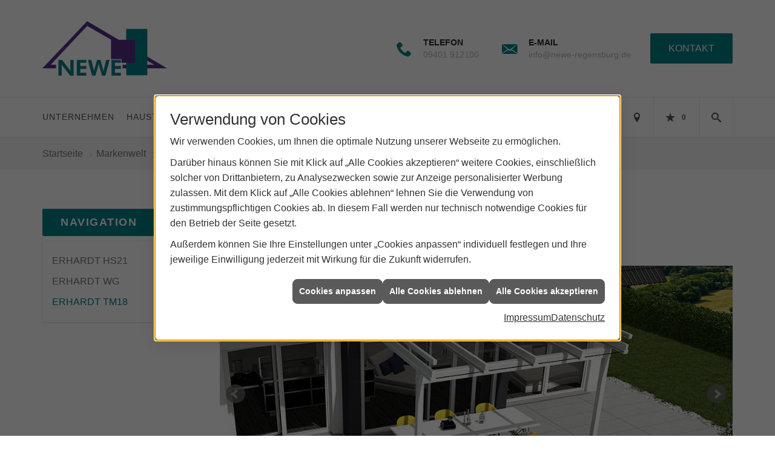

--- FILE ---
content_type: text/html; charset=utf-8
request_url: https://www.newe-regensburg.de/marke_hersteller_produkte/erhardt-markisen/markise/wintergartenmarkise/erhardt-tm
body_size: 14927
content:
<!DOCTYPE html><html lang="de"><head><title>Wintergartenmarkise ERHARDT TM18 - NEWE Fenster und Türen</title><meta name="description" content="Kleine Wintergartenmarkise, die sowohl für Aufdach- und Unterdachmontage geeignet ist.: Erhardt TM"/><meta name="robots" content="index, follow"/><meta name="keywords" content="Markisen,Neutraubling,NEWE Fenster und Türen,Doppelmarkise, Fenstermarkise, Fassadenmarkise, Hülsenmarkise, Kassettenmarkise, Gelenkarmmarkise, Pergolamarkise, Senkrechtmarkise, Windschutz, Sichtschutzmarkise, Wintergartenmarkise, Terrassendach, Glaselemente, Beschattung, Cassettenmarkise , Fallarmmarkisen, Fassadenmarkisen, Gelenkarmmarkise, gelenkarm-markisen, Kassettenmarkise, Kassettenmarkisen, Korbmarkisen, Markise, Markisenhersteller, Markisenshop, Markisenstoffe, Markisoletten, Motormarkisen, Senkrechtmarkisen, Sonnendächer, Sonnenschutz, Sonnenschutztechnik, Terrassenmarkisen, Terrassenüberdachung, Terrassenüberdachungen, Tragrohrmarkise, Wetterschutz, Wintergartenbeschattung, Wintergartenbeschattungen, Wintergartenmarkisen"/><meta name="revisit-after" content="28 days"/><meta name="google-site-verification" content="lLwjYLjq0uZbuPFIF5ROlsY4QLhS9yd_KXTTVki6DoI"/><meta name="viewport" content="width=device-width, initial-scale=1, minimum-scale=1"/><meta name="content" content="/de/marke_hersteller_produkte/erhardt-markisen/markise/wintergartenmarkise/erhardt-tm"/><meta name="title" content="Wintergartenmarkise ERHARDT TM18 - NEWE Fenster und Türen"/><meta name="company" content="NEWE Fenster und Türen"/><meta name="date" content="2026-01-27"/><meta name="Content-Type" content="text/html;charset=utf-8"/><meta property="og:title" content="Die Markise für den Wintergarten"/><meta property="og:type" content="website"/><meta property="og:image" content="https://www.newe-regensburg.de/scripts/get.aspx?media=/de/marke_hersteller_produkte/erhardt-markisen/markise/wintergartenmarkise/erhardt-tm/wintergarten-markise_fb.jpg"/><meta property="og:image:secure_url" content="https://www.newe-regensburg.de/scripts/get.aspx?media=/de/marke_hersteller_produkte/erhardt-markisen/markise/wintergartenmarkise/erhardt-tm/wintergarten-markise_fb.jpg"/><meta property="og:image:type" content="image/jpg"/><meta property="og:description" content="Mit der kompakten ERHARDT Markise TM18 mit ZIP-Techno­logie können Sie das Terrassen­dach oder Ihren Winter­garten ausstatten. Gern beraten wir Sie zum Thema Markise."/><meta property="og:locale" content="de-DE"/><meta property="og:site_name" content="NEWE Fenster und Türen GmbH"/><meta property="og:image:alt" content="Markise"/><meta property="og:url" content="https://www.newe-regensburg.de/marke_hersteller_produkte/erhardt-markisen/markise/wintergartenmarkise/erhardt-tm"/><meta property="article:published_time" content="2023-08-01T15:03:36"/><meta property="twitter:title" content="Die Markise für den Wintergarten"/><meta property="twitter:card" content="summary"/><meta property="twitter:description" content="Mit der kompakten ERHARDT Markise TM18 mit ZIP-Techno­logie können Sie das Terrassen­dach oder Ihren Winter­garten ausstatten. Gern beraten wir Sie zum Thema Markise."/><meta property="twitter:image" content="/de/marke_hersteller_produkte/erhardt-markisen/markise/wintergartenmarkise/erhardt-tm/wintergarten-markise_fb.jpg"/><link href="https://www.newe-regensburg.de/scripts/get.aspx?media=/config/theme/apple-touch-icon.png" rel="apple-touch-icon"/><link href="https://www.newe-regensburg.de/scripts/get.aspx?media=/config/theme/favicon.ico" rel="shortcut icon" type="image/x-icon"/><link href="/scripts/get.aspx?media=/config/theme/css/include.min.css&v=15122025174856" rel="stylesheet" type="text/css"/><script type="application/ld+json">{"@context":"http://schema.org","@type":"LocalBusiness","name":"NEWE Fenster und Türen GmbH","image":"www.newe-regensburg.de/media/config/theme/logo.png","@id":"www.newe-regensburg.de","url":"www.newe-regensburg.de","telephone":"09401 912100","email":"info@newe-regensburg.de","address":{"@type":"PostalAddress","streetAddress":"Berliner Straße 31a","addressLocality":"Neutraubling","postalCode":"93073","addressCountry":"DE"},"geo":{"@type":"GeoCoordinates","latitude":"48.9769386","longitude":"12.1865702"},"sameAs":[]}</script></head><body class="body_layout layout_main" data-active-content-q="/marke_hersteller_produkte/erhardt-markisen/markise/wintergartenmarkise/erhardt-tm" data-active-audience-q="kein" data-is-bot="true"><!-- IP = 24 --><!-- SID = 4rkw1y4byb5iighbj0fk3npc --><!-- ShopID = 10012548 (-359) --><!-- AppMode = offline --><!-- Loc = 1 --><!-- Page generated = 27.01.2026 09:39:29 --><!-- Page rendering = 758 --><!-- Cached = False -->
 <a href="/scripts/kontakt/mail.aspx" rel="nofollow" style="display:none">Kontakt</a> 
<div class="visible-print"></div><nav id="mobile_menu"></nav><div id="layout_wrapper"><header class="hidden-print" id="layout_header"><div class="header_logobar_wrapper"><div class="container"><div class="header_logobar"><a class="header_logobar_logo" href="/home.aspx" target="_self" rel="noreferrer" title="Zur Startseite"><picture class="responsiveImageQ"><template class="sourceQ" data-src="/media/config/theme/logo.png" data-startwidth="" data-focus-x="0.5" data-focus-y="0.5" data-fancy="false" data-previewcode=""></template><img src="" alt="Logo"></picture></a><div class="header_logobar_contact hidden-xs"><ul><li class="hidden-xs hidden-sm" id="header_contact_phone"><span class="header_contact_icon iconSetQ iconSetQ-phone"></span><div><span class="header_contact_label">Telefon</span><span class="header_contact_value"><span class="value">09401 912100</span></span></div></li><li class="hidden-xs hidden-sm" id="header_contact_mail"><span class="header_contact_icon iconSetQ iconSetQ-mail"></span><div><span class="header_contact_label">E-Mail</span><span class="header_contact_value"><span class="value"><a title="E-Mail" data-q-trigger="ieQ.system.helper.uncrypt" data-q-uncrypt="105:110:102:111:64:110:101:119:101:45:114:101:103:101:110:115:98:117:114:103:46:100:101">gfwendog@inenresuee-r.b</a></span></span></div></li><li id="header_contact_btn"><a href="/unternehmen/beschattung/kontakt" target="_self" data-q-trigger="ieQ.system.window.open" data-q-url="/unternehmen/beschattung/kontakt" data-q-windowname="_self">Kontakt</a></li></ul></div></div></div></div><div class="header_navigation_wrapper"><div class="container"><div class="header_navigation"><nav class="header_navbar hidden-md hidden-lg"><div class="nav_toggle"><a class="header_menu_toggle" href="#mobile_menu" target="_self" title="Navigation öffnen"><span class="bar"></span><span class="bar"></span><span class="bar"></span></a><a class="header_menu_toggle_close" href="#mobile_menu" target="_self" title="Navigation schließen"><span class="bar"></span><span class="bar"></span></a></div></nav><nav class="header_navbar hidden-xs hidden-sm"><div class="main_menu"><ul><li class="dropdown_item single"><span title="Unternehmen">Unternehmen</span><div class="dropdown_content"><ul role="menu"   data-listing="standard"><li role="none"  ><a role="menuitem"   href="/unternehmen/beschattung/ueber_uns" title="Über uns">Über uns</a></li><li role="none"  ><a role="menuitem"   href="/unternehmen/beschattung/leistungen" title="Leistungen">Leistungen</a></li><li role="none"  ><a role="menuitem"   href="/unternehmen/beschattung/referenzen" title="Referenzen">Referenzen</a></li><li role="none"  ><a role="menuitem"   href="/unternehmen/beschattung/ausstellung" title="Ausstellung">Ausstellung</a></li><li role="none"  ><a role="menuitem"   href="/unternehmen/beschattung/kontakt" title="Kontakt">Kontakt</a></li><li role="none"  ><a role="menuitem"   href="/unternehmen/beschattung/terminkalender" title="Terminanfrage">Termin&shy;anfrage</a></li><li role="none"  ><a role="menuitem"   href="/unternehmen/beschattung/malvorlagen" title="Malvorlagen">Malvorlagen</a></li><li role="none"  ><a role="menuitem"   href="/unternehmen/beschattung/kundendienstanfrage" title="Kundendienstanfrage">Kunden&shy;dienst&shy;anfrage</a></li><li role="none"  ><a role="menuitem"   href="/unternehmen/beschattung/gaestebuch" title="Bewertungen">Bewertungen</a></li></ul></div></li><li class="dropdown_item single"><span title="Unternehmen">Haustüren-Kataloge</span><div class="dropdown_content"><ul role="menu"   data-listing="standard"><li role="none"  ><a role="menuitem"   href="https://www.koester-aluminium.de/fileadmin/koester-edition-2025/" target="_blank" title="Köster Edition 2025">Köster Edition 2025</a></li><li role="none"  ><a role="menuitem"   href="https://www.koester-aluminium.de/fileadmin/user_upload/woodline-flippingbook/" target="_blank" title="Köster Woodline Broschüre">Köster Woodline Broschüre</a></li></ul></div></li><li class="dropdown_item single"><span title="Türen-Designer">Türen-Designer</span><div class="dropdown_content"><ul role="menu"   data-listing="standard"><li role="none"  ><a role="menuitem"   href="https://newe-regensburg.tueren-designer.com/" target="_blank" title="EDITION Türen-Designer">EDITION Türen-Designer</a></li><li role="none"  ><a role="menuitem"   href="https://newe-regensburg-signature.tueren-designer.com/" target="_blank" title="SIGNATURE Türen-Designer">SIGNATURE Türen-Designer</a></li></ul></div></li><li><a href="/beschattung/markisen-terrassendach-inspiration" target="_self" rel="noreferrer" title="Inspiration">Inspiration</a></li><li><a href="/marke_hersteller_produkte" target="_self" rel="noreferrer" title="Partner + Marken">Partner + Marken</a></li><li class="dropdown_item single"><a href="/beschattung" target="_self" rel="noreferrer" title="Beratungswelt">Beratungswelt</a><div class="dropdown_content"><ul role="menu"   data-listing="standard" data-zielgruppe="privat"><li role="none"  ><a role="menuitem"   href="/beschattung/angebotsanfrage" title="Angebotsanfrage">Angebotsanfrage</a></li><li role="none"  ><a role="menuitem"   href="/beschattung/markisen-konfigurator" title="Markisen-Konfigurator">Markisen-Konfigurator</a></li><li role="none"  ><a role="menuitem"   href="/beschattung/gastroschirme" title="Gastro­schirme ">Gastro­schirme </a></li><li role="none"  ><a role="menuitem"   href="/beschattung/zubehoer" title="Zubehör für Sonnenschutz">Zubehör für Sonnenschutz</a></li><li role="none"  ><a role="menuitem"   href="/beschattung/lamellendach" title="Lamellendächer">Lamellendächer</a></li><li role="none"  ><a role="menuitem"   href="/beschattung/sonnensegel" title="Sonnensegel">Sonnensegel</a></li><li role="none"  ><a role="menuitem"   href="/beschattung/markisen" title="Markisen">Markisen</a></li><li role="none"  ><a role="menuitem"   href="/beschattung/pergolamarkise" title="Pergolamarkisen">Pergolamarkisen</a></li><li role="none"  ><a role="menuitem"   href="/beschattung/terrassendach" title="Terrassendächer">Terrassendächer</a></li><li role="none"  ><a role="menuitem"   href="/beschattung/fenster" title="Fenster">Fenster</a></li><li role="none"  ><a role="menuitem"   href="/beschattung/rollladen" title="Rollläden">Rollläden</a></li><li role="none"  ><a role="menuitem"   href="/beschattung/sonnenschutz_aussen" title="Sonnenschutz außen">Sonnenschutz außen</a></li><li role="none"  ><a role="menuitem"   href="/beschattung/insektenschutz" title="Insektenschutz">Insektenschutz</a></li><li role="none"  ><a role="menuitem"   href="/beschattung/tueren_innentueren" title="Innentüren">Innentüren</a></li><li role="none"  ><a role="menuitem"   href="/beschattung/haustuer" title="Haustüren">Haustüren</a></li><li role="none"  ><a role="menuitem"   href="/beschattung/einbruchschutz" title="Einbruchhemmende Maßnahmen">Einbruchhemmende Maßnahmen</a></li><li role="none"  ><a role="menuitem"   href="/beschattung/garage_tor_tuer" title="Garagentore">Garagentore</a></li><li role="none"  ><a role="menuitem"   href="/beschattung/markisen-terrassendach-inspiration" title="Inspirationen">Inspirationen</a></li><li role="none"  ><a role="menuitem"   href="/beschattung/foerdermittel" title="Förderungen + Zuschüsse">Förderungen + Zuschüsse</a></li><li role="none"  ><a role="menuitem"   href="/beschattung/news" title="News">News</a></li></ul><div class="clearfix"></div></div></li></ul><div class="clearfix"></div></div></nav><div class="header_navigation_icons"><ul><li class="header_btn_location"><a class="iconSetQ iconSetQ-location" href="/unternehmen/beschattung/kontakt" target="_self" title="location" data-q-trigger="ieQ.system.window.open" data-q-url="/unternehmen/beschattung/kontakt" data-q-windowname="_self"></a></li><li class="header_btn_phone hidden-md hidden-lg"><a class="iconSetQ iconSetQ-smartphone" href="tel:09401912100" title="Telefon"></a></li><li class="header_btn_mail hidden-md hidden-lg"><a class="iconSetQ iconSetQ-mail" title="E-Mail" data-q-uncrypt="105:110:102:111:64:110:101:119:101:45:114:101:103:101:110:115:98:117:114:103:46:100:101"></a></li><li class="header_btn_watchlist"><a href="#" title="Ihre Merkliste" data-q-trigger="ieQ.system.window.open" data-q-url="/unternehmen/beschattung/merkliste?hdModus=" data-q-windowname="_self"><span class="iconSetQ iconSetQ-notelist-view"></span><span class="badge" title="Ihre Merkliste" data-q-mlcount="true" data-count="0">0</span></a></li><li class="header_btn_search"><a class="header_search_icon" href="#" target="_self" title="Suchen"><span class="iconSetQ iconSetQ-search"></span></a><div class="header_btn_search_form" id="header_search_form"><form action="/scripts/csearch.aspx" id="csuche" name="csuche" data-q-show-pending-on="submit" method=get enctype=multipart/form-data role="search"    ><div class="input-group"><input class="form-control form-control" aria-label="Webseite durchsuchen"   placeholder="Suche ..." maxlength="200" title="Ihre Suche" id="suchbgr" name="suchbgr" type="text"/><input class="form-control" aria-label="Webseite durchsuchen"   value="HBM" id="SearchSpecs" name="SearchSpecs" type="hidden"/><input class="form-control" aria-label="Webseite durchsuchen"   value="false" id="ShowSpecs" name="ShowSpecs" type="hidden"/><input class="form-control" aria-label="Webseite durchsuchen"   value="5" id="DefCount" name="DefCount" type="hidden"/><input class="form-control" aria-label="Webseite durchsuchen"   value="HBM" id="ResOrder" name="ResOrder" type="hidden"/><div class="input-group-btn"><button class="btn btn-primary iconSetQ iconSetQ-search" id="sub" title="Suchen" type="submit"><span class="sr-only">Suchen</span></button></div></div></form></div></li></ul></div></div></div></div></header><div id="layout_boxed_wrapper"><nav class="hidden-print" id="layout_breadcrumb"><div class="container"><ol class="breadcrumb"><li><a href="https://www.newe-regensburg.de" rel="noreferrer">Startseite</a></li><li><a href="/marke_hersteller_produkte" rel="noreferrer">Markenwelt</a></li><li><a href="/marke_hersteller_produkte/erhardt-markisen" rel="noreferrer">Erhardt Markisen</a></li><li><a href="/marke_hersteller_produkte/erhardt-markisen/markise" rel="noreferrer">Markisen</a></li><li><a href="/marke_hersteller_produkte/erhardt-markisen/markise/wintergartenmarkise" rel="noreferrer">Wintergartenmarkisen</a></li><li class="active" aria-current="page"  >ERHARDT TM18</li></ol></div></nav><main id="layout_main"><div class="container"><div class="row"><div class="hidden-xs hidden-sm hidden-print col-xs-12 col-sm-12 col-md-3 col-lg-3"><aside id="layout_sidebar"><h3 class="sidebar_title">Navigation</h3><ul class="sidebar_menu" role="menu"   data-listing="standard"><li role="none"  ><a role="menuitem"   href="/marke_hersteller_produkte/erhardt-markisen/markise/wintergartenmarkise/erhardt-hs" title="ERHARDT HS21">ERHARDT HS21</a></li><li role="none"  ><a role="menuitem"   href="/marke_hersteller_produkte/erhardt-markisen/markise/wintergartenmarkise/erhardt-wg" title="ERHARDT WG">ERHARDT WG</a></li><li role="none"  ><a role="menuitem"   href="/marke_hersteller_produkte/erhardt-markisen/markise/wintergartenmarkise/erhardt-tm" title="ERHARDT TM18">ERHARDT TM18</a></li></ul></aside></div><div class="layout_main-col-print col-xs-12 col-sm-12 col-md-9 col-lg-9"><section id="layout_content"><div class="pull-right layout_aktionsleiste hidden-print"></div><div class="clearfix"></div>

<div class="insertcontent"><article><header><div class="row contentWidthQ"><div class="containerQ"><div class="col-xs-12 col-sm-12 col-md-12 col-lg-12"><h1>Winter­garten­markise Erhardt TM18</h1><p class="lead">die Universal­markise</p></div></div></div></header><section><div class="row contentWidthQ"><div class="containerQ"><div class="col-xs-12 col-sm-12 col-md-12 col-lg-12"><div class="sliderQ sliderQ-modeHorizontal sliderQ-innerControls sliderQ-fullPager sliderQ-noThumbnails sliderQ-autoStart" data-speed="5000"><div class="sliderItemQ"><picture class="responsiveImageQ" title="Winter­garten­markise Erhardt TM18"><template class="sourceQ" data-src="/media/de/marke_hersteller_produkte/Erhardt-markisen/markise/markisen-uebersicht/Erhardt-tm/Erhardt-tm18-neu_01.jpg" data-startwidth="" data-focus-x="0.5" data-focus-y="0.5" data-fancy="false" data-previewcode="1000,500,625f5d,777574,787973,4b5738,666663,787672,93938b,667150,848378,838178,acaba1,8d947d,b4b39c,aaa9a0,b8b8ae,828a71"></template><img src="data:image/svg+xml,%3Csvg%20xmlns%3D%27http%3A%2F%2Fwww.w3.org%2F2000%2Fsvg%27%20width%3D%271000%27%20height%3D%27500%27%20viewBox%3D%270%200%201000%20500%27%3E%3Cdefs%3E%3Cfilter%20id%3D%27blur%27%20width%3D%27200%27%20height%3D%27200%27%3E%3CfeGaussianBlur%20in%3D%27SourceGraphic%27%20stdDeviation%3D%2710%27%2F%3E%3C%2Ffilter%3E%3C%2Fdefs%3E%3Csvg%20viewBox%3D%270%200%20200%20200%27%20preserveAspectRatio%3D%27none%20meet%27%20version%3D%271.1%27%3E%3Cg%20filter%3D%27url(%23blur)%27%3E%3Crect%20x%3D%270%27%20y%3D%270%27%20width%3D%2750px%27%20height%3D%2750px%27%20fill%3D%27%23625f5d%27%2F%3E%3Crect%20x%3D%2750%27%20y%3D%270%27%20width%3D%2750px%27%20height%3D%2750px%27%20fill%3D%27%23777574%27%2F%3E%3Crect%20x%3D%27100%27%20y%3D%270%27%20width%3D%2750px%27%20height%3D%2750px%27%20fill%3D%27%23787973%27%2F%3E%3Crect%20x%3D%27150%27%20y%3D%270%27%20width%3D%2750px%27%20height%3D%2750px%27%20fill%3D%27%234b5738%27%2F%3E%3Crect%20x%3D%270%27%20y%3D%2750%27%20width%3D%2750px%27%20height%3D%2750px%27%20fill%3D%27%23666663%27%2F%3E%3Crect%20x%3D%2750%27%20y%3D%2750%27%20width%3D%2750px%27%20height%3D%2750px%27%20fill%3D%27%23787672%27%2F%3E%3Crect%20x%3D%27100%27%20y%3D%2750%27%20width%3D%2750px%27%20height%3D%2750px%27%20fill%3D%27%2393938b%27%2F%3E%3Crect%20x%3D%27150%27%20y%3D%2750%27%20width%3D%2750px%27%20height%3D%2750px%27%20fill%3D%27%23667150%27%2F%3E%3Crect%20x%3D%270%27%20y%3D%27100%27%20width%3D%2750px%27%20height%3D%2750px%27%20fill%3D%27%23848378%27%2F%3E%3Crect%20x%3D%2750%27%20y%3D%27100%27%20width%3D%2750px%27%20height%3D%2750px%27%20fill%3D%27%23838178%27%2F%3E%3Crect%20x%3D%27100%27%20y%3D%27100%27%20width%3D%2750px%27%20height%3D%2750px%27%20fill%3D%27%23acaba1%27%2F%3E%3Crect%20x%3D%27150%27%20y%3D%27100%27%20width%3D%2750px%27%20height%3D%2750px%27%20fill%3D%27%238d947d%27%2F%3E%3Crect%20x%3D%270%27%20y%3D%27150%27%20width%3D%2750px%27%20height%3D%2750px%27%20fill%3D%27%23b4b39c%27%2F%3E%3Crect%20x%3D%2750%27%20y%3D%27150%27%20width%3D%2750px%27%20height%3D%2750px%27%20fill%3D%27%23aaa9a0%27%2F%3E%3Crect%20x%3D%27100%27%20y%3D%27150%27%20width%3D%2750px%27%20height%3D%2750px%27%20fill%3D%27%23b8b8ae%27%2F%3E%3Crect%20x%3D%27150%27%20y%3D%27150%27%20width%3D%2750px%27%20height%3D%2750px%27%20fill%3D%27%23828a71%27%2F%3E%3C%2Fg%3E%3C%2Fsvg%3E%3C%2Fsvg%3E" title="Winter­garten­markise Erhardt TM18" alt="Winter­garten­markise Erhardt TM18"></picture></div><div class="sliderItemQ"><picture class="responsiveImageQ" title="Winter­garten­markise Erhardt TM18"><template class="sourceQ" data-src="/media/de/marke_hersteller_produkte/Erhardt-markisen/markise/markisen-uebersicht/Erhardt-tm/Erhardt-tm18-neu_02.jpg" data-startwidth="" data-focus-x="0.5" data-focus-y="0.5" data-fancy="false" data-previewcode="1000,500,9c9e9b,8a9094,7697b6,5e89b5,919290,7d7f7d,86948a,698482,8e8e8c,7e7d6c,8c906d,606f4a,a8a8a4,9f9b81,a6a68f,707d52"></template><img src="data:image/svg+xml,%3Csvg%20xmlns%3D%27http%3A%2F%2Fwww.w3.org%2F2000%2Fsvg%27%20width%3D%271000%27%20height%3D%27500%27%20viewBox%3D%270%200%201000%20500%27%3E%3Cdefs%3E%3Cfilter%20id%3D%27blur%27%20width%3D%27200%27%20height%3D%27200%27%3E%3CfeGaussianBlur%20in%3D%27SourceGraphic%27%20stdDeviation%3D%2710%27%2F%3E%3C%2Ffilter%3E%3C%2Fdefs%3E%3Csvg%20viewBox%3D%270%200%20200%20200%27%20preserveAspectRatio%3D%27none%20meet%27%20version%3D%271.1%27%3E%3Cg%20filter%3D%27url(%23blur)%27%3E%3Crect%20x%3D%270%27%20y%3D%270%27%20width%3D%2750px%27%20height%3D%2750px%27%20fill%3D%27%239c9e9b%27%2F%3E%3Crect%20x%3D%2750%27%20y%3D%270%27%20width%3D%2750px%27%20height%3D%2750px%27%20fill%3D%27%238a9094%27%2F%3E%3Crect%20x%3D%27100%27%20y%3D%270%27%20width%3D%2750px%27%20height%3D%2750px%27%20fill%3D%27%237697b6%27%2F%3E%3Crect%20x%3D%27150%27%20y%3D%270%27%20width%3D%2750px%27%20height%3D%2750px%27%20fill%3D%27%235e89b5%27%2F%3E%3Crect%20x%3D%270%27%20y%3D%2750%27%20width%3D%2750px%27%20height%3D%2750px%27%20fill%3D%27%23919290%27%2F%3E%3Crect%20x%3D%2750%27%20y%3D%2750%27%20width%3D%2750px%27%20height%3D%2750px%27%20fill%3D%27%237d7f7d%27%2F%3E%3Crect%20x%3D%27100%27%20y%3D%2750%27%20width%3D%2750px%27%20height%3D%2750px%27%20fill%3D%27%2386948a%27%2F%3E%3Crect%20x%3D%27150%27%20y%3D%2750%27%20width%3D%2750px%27%20height%3D%2750px%27%20fill%3D%27%23698482%27%2F%3E%3Crect%20x%3D%270%27%20y%3D%27100%27%20width%3D%2750px%27%20height%3D%2750px%27%20fill%3D%27%238e8e8c%27%2F%3E%3Crect%20x%3D%2750%27%20y%3D%27100%27%20width%3D%2750px%27%20height%3D%2750px%27%20fill%3D%27%237e7d6c%27%2F%3E%3Crect%20x%3D%27100%27%20y%3D%27100%27%20width%3D%2750px%27%20height%3D%2750px%27%20fill%3D%27%238c906d%27%2F%3E%3Crect%20x%3D%27150%27%20y%3D%27100%27%20width%3D%2750px%27%20height%3D%2750px%27%20fill%3D%27%23606f4a%27%2F%3E%3Crect%20x%3D%270%27%20y%3D%27150%27%20width%3D%2750px%27%20height%3D%2750px%27%20fill%3D%27%23a8a8a4%27%2F%3E%3Crect%20x%3D%2750%27%20y%3D%27150%27%20width%3D%2750px%27%20height%3D%2750px%27%20fill%3D%27%239f9b81%27%2F%3E%3Crect%20x%3D%27100%27%20y%3D%27150%27%20width%3D%2750px%27%20height%3D%2750px%27%20fill%3D%27%23a6a68f%27%2F%3E%3Crect%20x%3D%27150%27%20y%3D%27150%27%20width%3D%2750px%27%20height%3D%2750px%27%20fill%3D%27%23707d52%27%2F%3E%3C%2Fg%3E%3C%2Fsvg%3E%3C%2Fsvg%3E" title="Winter­garten­markise Erhardt TM18" alt="Winter­garten­markise Erhardt TM18"></picture></div><div class="sliderItemQ"><picture class="responsiveImageQ" title="Winter­garten­markise Erhardt TM18"><template class="sourceQ" data-src="/media/de/marke_hersteller_produkte/Erhardt-markisen/markise/markisen-uebersicht/Erhardt-tm/Erhardt-tm18-neu_03.jpg" data-startwidth="" data-focus-x="0.5" data-focus-y="0.5" data-fancy="false" data-previewcode="1000,500,4c5244,676864,767572,62615e,72776a,7a7a77,696966,605f5d,81856d,777466,5f5c54,5a5a57,898a65,7a7456,6d6759,55584c"></template><img src="data:image/svg+xml,%3Csvg%20xmlns%3D%27http%3A%2F%2Fwww.w3.org%2F2000%2Fsvg%27%20width%3D%271000%27%20height%3D%27500%27%20viewBox%3D%270%200%201000%20500%27%3E%3Cdefs%3E%3Cfilter%20id%3D%27blur%27%20width%3D%27200%27%20height%3D%27200%27%3E%3CfeGaussianBlur%20in%3D%27SourceGraphic%27%20stdDeviation%3D%2710%27%2F%3E%3C%2Ffilter%3E%3C%2Fdefs%3E%3Csvg%20viewBox%3D%270%200%20200%20200%27%20preserveAspectRatio%3D%27none%20meet%27%20version%3D%271.1%27%3E%3Cg%20filter%3D%27url(%23blur)%27%3E%3Crect%20x%3D%270%27%20y%3D%270%27%20width%3D%2750px%27%20height%3D%2750px%27%20fill%3D%27%234c5244%27%2F%3E%3Crect%20x%3D%2750%27%20y%3D%270%27%20width%3D%2750px%27%20height%3D%2750px%27%20fill%3D%27%23676864%27%2F%3E%3Crect%20x%3D%27100%27%20y%3D%270%27%20width%3D%2750px%27%20height%3D%2750px%27%20fill%3D%27%23767572%27%2F%3E%3Crect%20x%3D%27150%27%20y%3D%270%27%20width%3D%2750px%27%20height%3D%2750px%27%20fill%3D%27%2362615e%27%2F%3E%3Crect%20x%3D%270%27%20y%3D%2750%27%20width%3D%2750px%27%20height%3D%2750px%27%20fill%3D%27%2372776a%27%2F%3E%3Crect%20x%3D%2750%27%20y%3D%2750%27%20width%3D%2750px%27%20height%3D%2750px%27%20fill%3D%27%237a7a77%27%2F%3E%3Crect%20x%3D%27100%27%20y%3D%2750%27%20width%3D%2750px%27%20height%3D%2750px%27%20fill%3D%27%23696966%27%2F%3E%3Crect%20x%3D%27150%27%20y%3D%2750%27%20width%3D%2750px%27%20height%3D%2750px%27%20fill%3D%27%23605f5d%27%2F%3E%3Crect%20x%3D%270%27%20y%3D%27100%27%20width%3D%2750px%27%20height%3D%2750px%27%20fill%3D%27%2381856d%27%2F%3E%3Crect%20x%3D%2750%27%20y%3D%27100%27%20width%3D%2750px%27%20height%3D%2750px%27%20fill%3D%27%23777466%27%2F%3E%3Crect%20x%3D%27100%27%20y%3D%27100%27%20width%3D%2750px%27%20height%3D%2750px%27%20fill%3D%27%235f5c54%27%2F%3E%3Crect%20x%3D%27150%27%20y%3D%27100%27%20width%3D%2750px%27%20height%3D%2750px%27%20fill%3D%27%235a5a57%27%2F%3E%3Crect%20x%3D%270%27%20y%3D%27150%27%20width%3D%2750px%27%20height%3D%2750px%27%20fill%3D%27%23898a65%27%2F%3E%3Crect%20x%3D%2750%27%20y%3D%27150%27%20width%3D%2750px%27%20height%3D%2750px%27%20fill%3D%27%237a7456%27%2F%3E%3Crect%20x%3D%27100%27%20y%3D%27150%27%20width%3D%2750px%27%20height%3D%2750px%27%20fill%3D%27%236d6759%27%2F%3E%3Crect%20x%3D%27150%27%20y%3D%27150%27%20width%3D%2750px%27%20height%3D%2750px%27%20fill%3D%27%2355584c%27%2F%3E%3C%2Fg%3E%3C%2Fsvg%3E%3C%2Fsvg%3E" title="Winter­garten­markise Erhardt TM18" alt="Winter­garten­markise Erhardt TM18"></picture></div></div></div></div></div></section><section><div class="row equalHeightQ contentWidthQ"><div class="containerQ"><div class="col-xs-12 col-sm-12 col-md-12 col-lg-12"><h2>Erhardt TM18 - Produkt­beschreibung</h2><div class="spacerQ" aria-hidden="true"  ></div><ul><li>Mit der neuen Terrassen­markise TM entspannen Sie an Ihrem Lieblings­platz in angenehmer und schattiger Atmosphäre.</li><li>Die TM überzeugt mit Ihrem komplett neuen Design und ihrer ZIP-Technologie, bei dem es zwischen der Führungs­schiene und dem Tuch keinen Lichtspalt mehr gibt.</li><li>Sie eignet sich als kleine, kompakte Markise besonders für Terrassen­dächer und Winter­gärten.</li><li>Je nach Anforderung ist mit dem schlanken Design der Markise eine Aufdach- oder Unterdach­montage möglich.</li><li>Die beiden eleganten Seiten­führungs­schienen werden mit speziellen Distanz­haltern montiert. Diese Schienen bieten die Möglichkeit das Tuch entweder mit Zip-Funktion oder her­kömmlich mit Lichtspalt zu liefern.</li><li>Eine Kopplung mehrerer Anlagen ist auch bei verschiedenen Ausfall­längen realisierbar.</li><li>Für die neue Markise steht ein umfang­reiches Zubehör wie Lichtschienen, Heizstrahler und Funk­motoren mit speziellen Sensoren für Wind, Regen und Sonne zur Verfügung.</li><li>Die Erhardt TM bietet mit Ihrem frischen Design und den vielfältigen Varianten einen indivi­duellen Schutz für Ihre Terrasse.</li></ul></div></div></div></section><section><div class="row equalHeightQ contentWidthQ"><div class="containerQ"><div class="col-xs-12 col-sm-12 col-md-12 col-lg-12"><h2>Erhardt TM18 - durch­dacht bis ins Detail</h2><div class="spacerQ" aria-hidden="true"  ></div></div><div class="col-xs-12 col-sm-6 col-md-6 col-lg-6"><h3>Design<br></h3><picture class="responsiveImageQ pull-left marginQ-right" title="Erhardt TM18 Detail"><template class="sourceQ" data-src="/media/de/marke_hersteller_produkte/Erhardt-markisen/markise/markisen-uebersicht/Erhardt-tm/Erhardt-tm18_04.jpg" data-startwidth="" data-focus-x="0.5" data-focus-y="0.5" data-fancy="false" data-static="true" data-width="160" data-previewcode="305,240,c8c9c8,b8babb,aaacae,9ea0a4,888c7e,828976,777d71,848789,91a34f,8ea444,687841,6d716f,a8c436,9ebc2f,647731,777a77"></template><img src="data:image/svg+xml,%3Csvg%20xmlns%3D%27http%3A%2F%2Fwww.w3.org%2F2000%2Fsvg%27%20width%3D%27305%27%20height%3D%27240%27%20viewBox%3D%270%200%20305%20240%27%3E%3Cdefs%3E%3Cfilter%20id%3D%27blur%27%20width%3D%27200%27%20height%3D%27200%27%3E%3CfeGaussianBlur%20in%3D%27SourceGraphic%27%20stdDeviation%3D%2710%27%2F%3E%3C%2Ffilter%3E%3C%2Fdefs%3E%3Csvg%20viewBox%3D%270%200%20200%20200%27%20preserveAspectRatio%3D%27none%20meet%27%20version%3D%271.1%27%3E%3Cg%20filter%3D%27url(%23blur)%27%3E%3Crect%20x%3D%270%27%20y%3D%270%27%20width%3D%2750px%27%20height%3D%2750px%27%20fill%3D%27%23c8c9c8%27%2F%3E%3Crect%20x%3D%2750%27%20y%3D%270%27%20width%3D%2750px%27%20height%3D%2750px%27%20fill%3D%27%23b8babb%27%2F%3E%3Crect%20x%3D%27100%27%20y%3D%270%27%20width%3D%2750px%27%20height%3D%2750px%27%20fill%3D%27%23aaacae%27%2F%3E%3Crect%20x%3D%27150%27%20y%3D%270%27%20width%3D%2750px%27%20height%3D%2750px%27%20fill%3D%27%239ea0a4%27%2F%3E%3Crect%20x%3D%270%27%20y%3D%2750%27%20width%3D%2750px%27%20height%3D%2750px%27%20fill%3D%27%23888c7e%27%2F%3E%3Crect%20x%3D%2750%27%20y%3D%2750%27%20width%3D%2750px%27%20height%3D%2750px%27%20fill%3D%27%23828976%27%2F%3E%3Crect%20x%3D%27100%27%20y%3D%2750%27%20width%3D%2750px%27%20height%3D%2750px%27%20fill%3D%27%23777d71%27%2F%3E%3Crect%20x%3D%27150%27%20y%3D%2750%27%20width%3D%2750px%27%20height%3D%2750px%27%20fill%3D%27%23848789%27%2F%3E%3Crect%20x%3D%270%27%20y%3D%27100%27%20width%3D%2750px%27%20height%3D%2750px%27%20fill%3D%27%2391a34f%27%2F%3E%3Crect%20x%3D%2750%27%20y%3D%27100%27%20width%3D%2750px%27%20height%3D%2750px%27%20fill%3D%27%238ea444%27%2F%3E%3Crect%20x%3D%27100%27%20y%3D%27100%27%20width%3D%2750px%27%20height%3D%2750px%27%20fill%3D%27%23687841%27%2F%3E%3Crect%20x%3D%27150%27%20y%3D%27100%27%20width%3D%2750px%27%20height%3D%2750px%27%20fill%3D%27%236d716f%27%2F%3E%3Crect%20x%3D%270%27%20y%3D%27150%27%20width%3D%2750px%27%20height%3D%2750px%27%20fill%3D%27%23a8c436%27%2F%3E%3Crect%20x%3D%2750%27%20y%3D%27150%27%20width%3D%2750px%27%20height%3D%2750px%27%20fill%3D%27%239ebc2f%27%2F%3E%3Crect%20x%3D%27100%27%20y%3D%27150%27%20width%3D%2750px%27%20height%3D%2750px%27%20fill%3D%27%23647731%27%2F%3E%3Crect%20x%3D%27150%27%20y%3D%27150%27%20width%3D%2750px%27%20height%3D%2750px%27%20fill%3D%27%23777a77%27%2F%3E%3C%2Fg%3E%3C%2Fsvg%3E%3C%2Fsvg%3E" title="Erhardt TM18 Detail" alt="Erhardt TM18 Detail"></picture><p>Die neue Terrassendach­markise TM wurde in einem komplett neuen, modernen Design her­gestellt. Sanfte klare Konturen, vermitteln ein harmo­nisches und ange­nehmes Gesamt­bild. Die Markise fügt sich harmonisch in das Terrassen­dach, entweder als geschützte Unterglas­markise oder als optimaler Sonnen­schutz als Aufdach­markise.</p></div><div class="col-xs-12 col-sm-6 col-md-6 col-lg-6"><h3>ZIP</h3><picture class="responsiveImageQ pull-left marginQ-right" title="Erhardt TM Detail"><template class="sourceQ" data-src="/media/de/marke_hersteller_produkte/Erhardt-markisen/markise/markisen-uebersicht/Erhardt-tm/Erhardt-tm18_05.jpg" data-startwidth="" data-focus-x="0.5" data-focus-y="0.5" data-fancy="false" data-static="true" data-width="160" data-previewcode="305,240,b6cd36,b7ce3b,a8bf3d,899b4f,9fbb3a,9eb741,95a562,b0b6a6,798b58,89976d,c0c5ba,f0f0f0,b1b4b3,c2c5c4,f3f3f3,ffffff"></template><img src="data:image/svg+xml,%3Csvg%20xmlns%3D%27http%3A%2F%2Fwww.w3.org%2F2000%2Fsvg%27%20width%3D%27305%27%20height%3D%27240%27%20viewBox%3D%270%200%20305%20240%27%3E%3Cdefs%3E%3Cfilter%20id%3D%27blur%27%20width%3D%27200%27%20height%3D%27200%27%3E%3CfeGaussianBlur%20in%3D%27SourceGraphic%27%20stdDeviation%3D%2710%27%2F%3E%3C%2Ffilter%3E%3C%2Fdefs%3E%3Csvg%20viewBox%3D%270%200%20200%20200%27%20preserveAspectRatio%3D%27none%20meet%27%20version%3D%271.1%27%3E%3Cg%20filter%3D%27url(%23blur)%27%3E%3Crect%20x%3D%270%27%20y%3D%270%27%20width%3D%2750px%27%20height%3D%2750px%27%20fill%3D%27%23b6cd36%27%2F%3E%3Crect%20x%3D%2750%27%20y%3D%270%27%20width%3D%2750px%27%20height%3D%2750px%27%20fill%3D%27%23b7ce3b%27%2F%3E%3Crect%20x%3D%27100%27%20y%3D%270%27%20width%3D%2750px%27%20height%3D%2750px%27%20fill%3D%27%23a8bf3d%27%2F%3E%3Crect%20x%3D%27150%27%20y%3D%270%27%20width%3D%2750px%27%20height%3D%2750px%27%20fill%3D%27%23899b4f%27%2F%3E%3Crect%20x%3D%270%27%20y%3D%2750%27%20width%3D%2750px%27%20height%3D%2750px%27%20fill%3D%27%239fbb3a%27%2F%3E%3Crect%20x%3D%2750%27%20y%3D%2750%27%20width%3D%2750px%27%20height%3D%2750px%27%20fill%3D%27%239eb741%27%2F%3E%3Crect%20x%3D%27100%27%20y%3D%2750%27%20width%3D%2750px%27%20height%3D%2750px%27%20fill%3D%27%2395a562%27%2F%3E%3Crect%20x%3D%27150%27%20y%3D%2750%27%20width%3D%2750px%27%20height%3D%2750px%27%20fill%3D%27%23b0b6a6%27%2F%3E%3Crect%20x%3D%270%27%20y%3D%27100%27%20width%3D%2750px%27%20height%3D%2750px%27%20fill%3D%27%23798b58%27%2F%3E%3Crect%20x%3D%2750%27%20y%3D%27100%27%20width%3D%2750px%27%20height%3D%2750px%27%20fill%3D%27%2389976d%27%2F%3E%3Crect%20x%3D%27100%27%20y%3D%27100%27%20width%3D%2750px%27%20height%3D%2750px%27%20fill%3D%27%23c0c5ba%27%2F%3E%3Crect%20x%3D%27150%27%20y%3D%27100%27%20width%3D%2750px%27%20height%3D%2750px%27%20fill%3D%27%23f0f0f0%27%2F%3E%3Crect%20x%3D%270%27%20y%3D%27150%27%20width%3D%2750px%27%20height%3D%2750px%27%20fill%3D%27%23b1b4b3%27%2F%3E%3Crect%20x%3D%2750%27%20y%3D%27150%27%20width%3D%2750px%27%20height%3D%2750px%27%20fill%3D%27%23c2c5c4%27%2F%3E%3Crect%20x%3D%27100%27%20y%3D%27150%27%20width%3D%2750px%27%20height%3D%2750px%27%20fill%3D%27%23f3f3f3%27%2F%3E%3Crect%20x%3D%27150%27%20y%3D%27150%27%20width%3D%2750px%27%20height%3D%2750px%27%20fill%3D%27%23ffffff%27%2F%3E%3C%2Fg%3E%3C%2Fsvg%3E%3C%2Fsvg%3E" title="Erhardt TM Detail" alt="Erhardt TM Detail"></picture><p>Die neue Führungsschiene wird als Standard immer mit der seitlichen ZIP-Funktion am Tuch ausgeführt. So entsteht zwischen Tuch und seitlicher Führungs­schiene kein Lichtspalt mehr. Dabei ist die Schiene so variabel, dass die herkömm­liche Funktion mit seitlichem Tuchspalt optional geliefert werden kann.</p></div></div></div><div class="row equalHeightQ contentWidthQ"><div class="containerQ"><div class="col-xs-12 col-sm-6 col-md-6 col-lg-6"><h3>Größe</h3><picture class="responsiveImageQ pull-left marginQ-right" title="Erhardt TM18 Detail"><template class="sourceQ" data-src="/media/de/marke_hersteller_produkte/Erhardt-markisen/markise/markisen-uebersicht/Erhardt-tm/Erhardt-tm18_06.jpg" data-startwidth="" data-focus-x="0.5" data-focus-y="0.5" data-fancy="false" data-static="true" data-width="160" data-previewcode="305,240,fbfdf9,f6f9ef,f5f9ee,f9fbf4,e8eed7,d3e0af,d0ddac,dee7c4,ecf0e0,e0e7ca,dee6c8,e6ebd5,fefefe,fdfdfd,fdfdfd,fdfdfd"></template><img src="data:image/svg+xml,%3Csvg%20xmlns%3D%27http%3A%2F%2Fwww.w3.org%2F2000%2Fsvg%27%20width%3D%27305%27%20height%3D%27240%27%20viewBox%3D%270%200%20305%20240%27%3E%3Cdefs%3E%3Cfilter%20id%3D%27blur%27%20width%3D%27200%27%20height%3D%27200%27%3E%3CfeGaussianBlur%20in%3D%27SourceGraphic%27%20stdDeviation%3D%2710%27%2F%3E%3C%2Ffilter%3E%3C%2Fdefs%3E%3Csvg%20viewBox%3D%270%200%20200%20200%27%20preserveAspectRatio%3D%27none%20meet%27%20version%3D%271.1%27%3E%3Cg%20filter%3D%27url(%23blur)%27%3E%3Crect%20x%3D%270%27%20y%3D%270%27%20width%3D%2750px%27%20height%3D%2750px%27%20fill%3D%27%23fbfdf9%27%2F%3E%3Crect%20x%3D%2750%27%20y%3D%270%27%20width%3D%2750px%27%20height%3D%2750px%27%20fill%3D%27%23f6f9ef%27%2F%3E%3Crect%20x%3D%27100%27%20y%3D%270%27%20width%3D%2750px%27%20height%3D%2750px%27%20fill%3D%27%23f5f9ee%27%2F%3E%3Crect%20x%3D%27150%27%20y%3D%270%27%20width%3D%2750px%27%20height%3D%2750px%27%20fill%3D%27%23f9fbf4%27%2F%3E%3Crect%20x%3D%270%27%20y%3D%2750%27%20width%3D%2750px%27%20height%3D%2750px%27%20fill%3D%27%23e8eed7%27%2F%3E%3Crect%20x%3D%2750%27%20y%3D%2750%27%20width%3D%2750px%27%20height%3D%2750px%27%20fill%3D%27%23d3e0af%27%2F%3E%3Crect%20x%3D%27100%27%20y%3D%2750%27%20width%3D%2750px%27%20height%3D%2750px%27%20fill%3D%27%23d0ddac%27%2F%3E%3Crect%20x%3D%27150%27%20y%3D%2750%27%20width%3D%2750px%27%20height%3D%2750px%27%20fill%3D%27%23dee7c4%27%2F%3E%3Crect%20x%3D%270%27%20y%3D%27100%27%20width%3D%2750px%27%20height%3D%2750px%27%20fill%3D%27%23ecf0e0%27%2F%3E%3Crect%20x%3D%2750%27%20y%3D%27100%27%20width%3D%2750px%27%20height%3D%2750px%27%20fill%3D%27%23e0e7ca%27%2F%3E%3Crect%20x%3D%27100%27%20y%3D%27100%27%20width%3D%2750px%27%20height%3D%2750px%27%20fill%3D%27%23dee6c8%27%2F%3E%3Crect%20x%3D%27150%27%20y%3D%27100%27%20width%3D%2750px%27%20height%3D%2750px%27%20fill%3D%27%23e6ebd5%27%2F%3E%3Crect%20x%3D%270%27%20y%3D%27150%27%20width%3D%2750px%27%20height%3D%2750px%27%20fill%3D%27%23fefefe%27%2F%3E%3Crect%20x%3D%2750%27%20y%3D%27150%27%20width%3D%2750px%27%20height%3D%2750px%27%20fill%3D%27%23fdfdfd%27%2F%3E%3Crect%20x%3D%27100%27%20y%3D%27150%27%20width%3D%2750px%27%20height%3D%2750px%27%20fill%3D%27%23fdfdfd%27%2F%3E%3Crect%20x%3D%27150%27%20y%3D%27150%27%20width%3D%2750px%27%20height%3D%2750px%27%20fill%3D%27%23fdfdfd%27%2F%3E%3C%2Fg%3E%3C%2Fsvg%3E%3C%2Fsvg%3E" title="Erhardt TM18 Detail" alt="Erhardt TM18 Detail"></picture><p>Durch die Verwendung neuester Techniken sind Größen von 600 x 450 cm in der Unterdach­montage und 500 x 450 cm bei der Aufdach­montage möglich. Noch größere Anlagen werden mit einer Kopplung von mehreren Markisen realisiert.</p></div><div class="col-xs-12 col-sm-6 col-md-6 col-lg-6"><h3>Montage­winkel</h3><picture class="responsiveImageQ pull-left marginQ-right" title="Erhardt BS Detail"><template class="sourceQ" data-src="/media/de/marke_hersteller_produkte/Erhardt-markisen/markise/markisen-uebersicht/Erhardt-tm/Erhardt-tm18_07.jpg" data-startwidth="" data-focus-x="0.5" data-focus-y="0.5" data-fancy="false" data-static="true" data-width="160" data-previewcode="305,240,a0a0a0,b4b4b4,d9d9d9,ececec,808080,7e7e7e,949494,a8a8a8,acacac,858585,757575,757575,f1f1f1,c9c9c9,959595,959595"></template><img src="data:image/svg+xml,%3Csvg%20xmlns%3D%27http%3A%2F%2Fwww.w3.org%2F2000%2Fsvg%27%20width%3D%27305%27%20height%3D%27240%27%20viewBox%3D%270%200%20305%20240%27%3E%3Cdefs%3E%3Cfilter%20id%3D%27blur%27%20width%3D%27200%27%20height%3D%27200%27%3E%3CfeGaussianBlur%20in%3D%27SourceGraphic%27%20stdDeviation%3D%2710%27%2F%3E%3C%2Ffilter%3E%3C%2Fdefs%3E%3Csvg%20viewBox%3D%270%200%20200%20200%27%20preserveAspectRatio%3D%27none%20meet%27%20version%3D%271.1%27%3E%3Cg%20filter%3D%27url(%23blur)%27%3E%3Crect%20x%3D%270%27%20y%3D%270%27%20width%3D%2750px%27%20height%3D%2750px%27%20fill%3D%27%23a0a0a0%27%2F%3E%3Crect%20x%3D%2750%27%20y%3D%270%27%20width%3D%2750px%27%20height%3D%2750px%27%20fill%3D%27%23b4b4b4%27%2F%3E%3Crect%20x%3D%27100%27%20y%3D%270%27%20width%3D%2750px%27%20height%3D%2750px%27%20fill%3D%27%23d9d9d9%27%2F%3E%3Crect%20x%3D%27150%27%20y%3D%270%27%20width%3D%2750px%27%20height%3D%2750px%27%20fill%3D%27%23ececec%27%2F%3E%3Crect%20x%3D%270%27%20y%3D%2750%27%20width%3D%2750px%27%20height%3D%2750px%27%20fill%3D%27%23808080%27%2F%3E%3Crect%20x%3D%2750%27%20y%3D%2750%27%20width%3D%2750px%27%20height%3D%2750px%27%20fill%3D%27%237e7e7e%27%2F%3E%3Crect%20x%3D%27100%27%20y%3D%2750%27%20width%3D%2750px%27%20height%3D%2750px%27%20fill%3D%27%23949494%27%2F%3E%3Crect%20x%3D%27150%27%20y%3D%2750%27%20width%3D%2750px%27%20height%3D%2750px%27%20fill%3D%27%23a8a8a8%27%2F%3E%3Crect%20x%3D%270%27%20y%3D%27100%27%20width%3D%2750px%27%20height%3D%2750px%27%20fill%3D%27%23acacac%27%2F%3E%3Crect%20x%3D%2750%27%20y%3D%27100%27%20width%3D%2750px%27%20height%3D%2750px%27%20fill%3D%27%23858585%27%2F%3E%3Crect%20x%3D%27100%27%20y%3D%27100%27%20width%3D%2750px%27%20height%3D%2750px%27%20fill%3D%27%23757575%27%2F%3E%3Crect%20x%3D%27150%27%20y%3D%27100%27%20width%3D%2750px%27%20height%3D%2750px%27%20fill%3D%27%23757575%27%2F%3E%3Crect%20x%3D%270%27%20y%3D%27150%27%20width%3D%2750px%27%20height%3D%2750px%27%20fill%3D%27%23f1f1f1%27%2F%3E%3Crect%20x%3D%2750%27%20y%3D%27150%27%20width%3D%2750px%27%20height%3D%2750px%27%20fill%3D%27%23c9c9c9%27%2F%3E%3Crect%20x%3D%27100%27%20y%3D%27150%27%20width%3D%2750px%27%20height%3D%2750px%27%20fill%3D%27%23959595%27%2F%3E%3Crect%20x%3D%27150%27%20y%3D%27150%27%20width%3D%2750px%27%20height%3D%2750px%27%20fill%3D%27%23959595%27%2F%3E%3C%2Fg%3E%3C%2Fsvg%3E%3C%2Fsvg%3E" title="Erhardt BS Detail" alt="Erhardt BS Detail"></picture><p>Erhardt Markisenbau legt größten Wert auf eine qualitativ hoch­wertige und ein-fache Montage. Montage­winkel unterstützen diese Anforde­rungen beim Einbau der Markise unter ein Erhardt-Terrassen­dach und lässt die Markise in kürzester Zeit montieren.</p></div></div></div><div class="row equalHeightQ contentWidthQ"><div class="containerQ"><div class="col-xs-12 col-sm-6 col-md-6 col-lg-6"><h3>Bündige Ausfall­stange</h3><picture class="responsiveImageQ pull-left marginQ-right" title="Erhardt TM18 Detail"><template class="sourceQ" data-src="/media/de/marke_hersteller_produkte/Erhardt-markisen/markise/markisen-uebersicht/Erhardt-tm/Erhardt-tm18_08.jpg" data-startwidth="" data-focus-x="0.5" data-focus-y="0.5" data-fancy="false" data-static="true" data-width="160" data-previewcode="305,240,f9f9f9,e5e5e6,cdcecf,b8b9b8,d5d5d6,a0a1a2,888987,8c9374,9d9d9f,6e6f6f,51534d,606b38,858587,5c5d5c,3a3c37,3e422f"></template><img src="data:image/svg+xml,%3Csvg%20xmlns%3D%27http%3A%2F%2Fwww.w3.org%2F2000%2Fsvg%27%20width%3D%27305%27%20height%3D%27240%27%20viewBox%3D%270%200%20305%20240%27%3E%3Cdefs%3E%3Cfilter%20id%3D%27blur%27%20width%3D%27200%27%20height%3D%27200%27%3E%3CfeGaussianBlur%20in%3D%27SourceGraphic%27%20stdDeviation%3D%2710%27%2F%3E%3C%2Ffilter%3E%3C%2Fdefs%3E%3Csvg%20viewBox%3D%270%200%20200%20200%27%20preserveAspectRatio%3D%27none%20meet%27%20version%3D%271.1%27%3E%3Cg%20filter%3D%27url(%23blur)%27%3E%3Crect%20x%3D%270%27%20y%3D%270%27%20width%3D%2750px%27%20height%3D%2750px%27%20fill%3D%27%23f9f9f9%27%2F%3E%3Crect%20x%3D%2750%27%20y%3D%270%27%20width%3D%2750px%27%20height%3D%2750px%27%20fill%3D%27%23e5e5e6%27%2F%3E%3Crect%20x%3D%27100%27%20y%3D%270%27%20width%3D%2750px%27%20height%3D%2750px%27%20fill%3D%27%23cdcecf%27%2F%3E%3Crect%20x%3D%27150%27%20y%3D%270%27%20width%3D%2750px%27%20height%3D%2750px%27%20fill%3D%27%23b8b9b8%27%2F%3E%3Crect%20x%3D%270%27%20y%3D%2750%27%20width%3D%2750px%27%20height%3D%2750px%27%20fill%3D%27%23d5d5d6%27%2F%3E%3Crect%20x%3D%2750%27%20y%3D%2750%27%20width%3D%2750px%27%20height%3D%2750px%27%20fill%3D%27%23a0a1a2%27%2F%3E%3Crect%20x%3D%27100%27%20y%3D%2750%27%20width%3D%2750px%27%20height%3D%2750px%27%20fill%3D%27%23888987%27%2F%3E%3Crect%20x%3D%27150%27%20y%3D%2750%27%20width%3D%2750px%27%20height%3D%2750px%27%20fill%3D%27%238c9374%27%2F%3E%3Crect%20x%3D%270%27%20y%3D%27100%27%20width%3D%2750px%27%20height%3D%2750px%27%20fill%3D%27%239d9d9f%27%2F%3E%3Crect%20x%3D%2750%27%20y%3D%27100%27%20width%3D%2750px%27%20height%3D%2750px%27%20fill%3D%27%236e6f6f%27%2F%3E%3Crect%20x%3D%27100%27%20y%3D%27100%27%20width%3D%2750px%27%20height%3D%2750px%27%20fill%3D%27%2351534d%27%2F%3E%3Crect%20x%3D%27150%27%20y%3D%27100%27%20width%3D%2750px%27%20height%3D%2750px%27%20fill%3D%27%23606b38%27%2F%3E%3Crect%20x%3D%270%27%20y%3D%27150%27%20width%3D%2750px%27%20height%3D%2750px%27%20fill%3D%27%23858587%27%2F%3E%3Crect%20x%3D%2750%27%20y%3D%27150%27%20width%3D%2750px%27%20height%3D%2750px%27%20fill%3D%27%235c5d5c%27%2F%3E%3Crect%20x%3D%27100%27%20y%3D%27150%27%20width%3D%2750px%27%20height%3D%2750px%27%20fill%3D%27%233a3c37%27%2F%3E%3Crect%20x%3D%27150%27%20y%3D%27150%27%20width%3D%2750px%27%20height%3D%2750px%27%20fill%3D%27%233e422f%27%2F%3E%3C%2Fg%3E%3C%2Fsvg%3E%3C%2Fsvg%3E" title="Erhardt TM18 Detail" alt="Erhardt TM18 Detail"></picture><p>Passend zur seitlichen ZIP-Funktion schließt das Ausfall­profil vorne bündig ab. Somit ergibt sich ein harmo­nisches Gesamt­bild der Markise und der Lichtspalt zur Pfette des Terrassen­daches ist fast eleminiert.</p></div><div class="col-xs-12 col-sm-6 col-md-6 col-lg-6"><h3>Seiten­deckel</h3><picture class="responsiveImageQ pull-left marginQ-right" title="Erhardt TM18 Detail"><template class="sourceQ" data-src="/media/de/marke_hersteller_produkte/Erhardt-markisen/markise/markisen-uebersicht/Erhardt-tm/Erhardt-tm18_09.jpg" data-startwidth="" data-focus-x="0.5" data-focus-y="0.5" data-fancy="false" data-static="true" data-width="160" data-previewcode="305,240,fcfcfc,e7eae0,bdcd8a,a7c44b,e0e0e1,b7bab0,a4b07f,a3b46f,c2c2c3,c1c1c1,d9dad6,dadbd6,e6e6e7,efefef,ffffff,ffffff"></template><img src="data:image/svg+xml,%3Csvg%20xmlns%3D%27http%3A%2F%2Fwww.w3.org%2F2000%2Fsvg%27%20width%3D%27305%27%20height%3D%27240%27%20viewBox%3D%270%200%20305%20240%27%3E%3Cdefs%3E%3Cfilter%20id%3D%27blur%27%20width%3D%27200%27%20height%3D%27200%27%3E%3CfeGaussianBlur%20in%3D%27SourceGraphic%27%20stdDeviation%3D%2710%27%2F%3E%3C%2Ffilter%3E%3C%2Fdefs%3E%3Csvg%20viewBox%3D%270%200%20200%20200%27%20preserveAspectRatio%3D%27none%20meet%27%20version%3D%271.1%27%3E%3Cg%20filter%3D%27url(%23blur)%27%3E%3Crect%20x%3D%270%27%20y%3D%270%27%20width%3D%2750px%27%20height%3D%2750px%27%20fill%3D%27%23fcfcfc%27%2F%3E%3Crect%20x%3D%2750%27%20y%3D%270%27%20width%3D%2750px%27%20height%3D%2750px%27%20fill%3D%27%23e7eae0%27%2F%3E%3Crect%20x%3D%27100%27%20y%3D%270%27%20width%3D%2750px%27%20height%3D%2750px%27%20fill%3D%27%23bdcd8a%27%2F%3E%3Crect%20x%3D%27150%27%20y%3D%270%27%20width%3D%2750px%27%20height%3D%2750px%27%20fill%3D%27%23a7c44b%27%2F%3E%3Crect%20x%3D%270%27%20y%3D%2750%27%20width%3D%2750px%27%20height%3D%2750px%27%20fill%3D%27%23e0e0e1%27%2F%3E%3Crect%20x%3D%2750%27%20y%3D%2750%27%20width%3D%2750px%27%20height%3D%2750px%27%20fill%3D%27%23b7bab0%27%2F%3E%3Crect%20x%3D%27100%27%20y%3D%2750%27%20width%3D%2750px%27%20height%3D%2750px%27%20fill%3D%27%23a4b07f%27%2F%3E%3Crect%20x%3D%27150%27%20y%3D%2750%27%20width%3D%2750px%27%20height%3D%2750px%27%20fill%3D%27%23a3b46f%27%2F%3E%3Crect%20x%3D%270%27%20y%3D%27100%27%20width%3D%2750px%27%20height%3D%2750px%27%20fill%3D%27%23c2c2c3%27%2F%3E%3Crect%20x%3D%2750%27%20y%3D%27100%27%20width%3D%2750px%27%20height%3D%2750px%27%20fill%3D%27%23c1c1c1%27%2F%3E%3Crect%20x%3D%27100%27%20y%3D%27100%27%20width%3D%2750px%27%20height%3D%2750px%27%20fill%3D%27%23d9dad6%27%2F%3E%3Crect%20x%3D%27150%27%20y%3D%27100%27%20width%3D%2750px%27%20height%3D%2750px%27%20fill%3D%27%23dadbd6%27%2F%3E%3Crect%20x%3D%270%27%20y%3D%27150%27%20width%3D%2750px%27%20height%3D%2750px%27%20fill%3D%27%23e6e6e7%27%2F%3E%3Crect%20x%3D%2750%27%20y%3D%27150%27%20width%3D%2750px%27%20height%3D%2750px%27%20fill%3D%27%23efefef%27%2F%3E%3Crect%20x%3D%27100%27%20y%3D%27150%27%20width%3D%2750px%27%20height%3D%2750px%27%20fill%3D%27%23ffffff%27%2F%3E%3Crect%20x%3D%27150%27%20y%3D%27150%27%20width%3D%2750px%27%20height%3D%2750px%27%20fill%3D%27%23ffffff%27%2F%3E%3C%2Fg%3E%3C%2Fsvg%3E%3C%2Fsvg%3E" title="Erhardt TM18 Detail" alt="Erhardt TM18 Detail"></picture><p>Die Seitendeckel werden mit besonders, verdeckt liegenden Haltern montiert. Die Verschraubungen mit den Innen­sechs­kantschrauben des Seiten­deckels werden durch den „ERAHRDT Markisen“ Aufkleber verdeckt. Somit stören keine Schrauben­köpfe das form­schöne Design.</p></div></div></div><div class="row equalHeightQ contentWidthQ"><div class="containerQ"><div class="col-xs-12 col-sm-12 col-md-12 col-lg-12"><h3>Sehr gut zugäng­licher Revisions­deckel im Ausfall­profil</h3><picture class="responsiveImageQ pull-left marginQ-right" title="Erhardt TM18 Detail"><template class="sourceQ" data-src="/media/de/marke_hersteller_produkte/Erhardt-markisen/markise/markisen-uebersicht/Erhardt-tm/Erhardt-tm18_10.jpg" data-startwidth="" data-focus-x="0.5" data-focus-y="0.5" data-fancy="false" data-static="true" data-width="160" data-previewcode="305,240,88898d,aeb0b2,cacccd,e9e9ea,a3a4a6,7a7d81,909296,b0b1b3,cfcfd0,7a7c7f,7f8285,a7a9ab,f2f2f2,c6c8c9,d1d2d3,efefef"></template><img src="data:image/svg+xml,%3Csvg%20xmlns%3D%27http%3A%2F%2Fwww.w3.org%2F2000%2Fsvg%27%20width%3D%27305%27%20height%3D%27240%27%20viewBox%3D%270%200%20305%20240%27%3E%3Cdefs%3E%3Cfilter%20id%3D%27blur%27%20width%3D%27200%27%20height%3D%27200%27%3E%3CfeGaussianBlur%20in%3D%27SourceGraphic%27%20stdDeviation%3D%2710%27%2F%3E%3C%2Ffilter%3E%3C%2Fdefs%3E%3Csvg%20viewBox%3D%270%200%20200%20200%27%20preserveAspectRatio%3D%27none%20meet%27%20version%3D%271.1%27%3E%3Cg%20filter%3D%27url(%23blur)%27%3E%3Crect%20x%3D%270%27%20y%3D%270%27%20width%3D%2750px%27%20height%3D%2750px%27%20fill%3D%27%2388898d%27%2F%3E%3Crect%20x%3D%2750%27%20y%3D%270%27%20width%3D%2750px%27%20height%3D%2750px%27%20fill%3D%27%23aeb0b2%27%2F%3E%3Crect%20x%3D%27100%27%20y%3D%270%27%20width%3D%2750px%27%20height%3D%2750px%27%20fill%3D%27%23cacccd%27%2F%3E%3Crect%20x%3D%27150%27%20y%3D%270%27%20width%3D%2750px%27%20height%3D%2750px%27%20fill%3D%27%23e9e9ea%27%2F%3E%3Crect%20x%3D%270%27%20y%3D%2750%27%20width%3D%2750px%27%20height%3D%2750px%27%20fill%3D%27%23a3a4a6%27%2F%3E%3Crect%20x%3D%2750%27%20y%3D%2750%27%20width%3D%2750px%27%20height%3D%2750px%27%20fill%3D%27%237a7d81%27%2F%3E%3Crect%20x%3D%27100%27%20y%3D%2750%27%20width%3D%2750px%27%20height%3D%2750px%27%20fill%3D%27%23909296%27%2F%3E%3Crect%20x%3D%27150%27%20y%3D%2750%27%20width%3D%2750px%27%20height%3D%2750px%27%20fill%3D%27%23b0b1b3%27%2F%3E%3Crect%20x%3D%270%27%20y%3D%27100%27%20width%3D%2750px%27%20height%3D%2750px%27%20fill%3D%27%23cfcfd0%27%2F%3E%3Crect%20x%3D%2750%27%20y%3D%27100%27%20width%3D%2750px%27%20height%3D%2750px%27%20fill%3D%27%237a7c7f%27%2F%3E%3Crect%20x%3D%27100%27%20y%3D%27100%27%20width%3D%2750px%27%20height%3D%2750px%27%20fill%3D%27%237f8285%27%2F%3E%3Crect%20x%3D%27150%27%20y%3D%27100%27%20width%3D%2750px%27%20height%3D%2750px%27%20fill%3D%27%23a7a9ab%27%2F%3E%3Crect%20x%3D%270%27%20y%3D%27150%27%20width%3D%2750px%27%20height%3D%2750px%27%20fill%3D%27%23f2f2f2%27%2F%3E%3Crect%20x%3D%2750%27%20y%3D%27150%27%20width%3D%2750px%27%20height%3D%2750px%27%20fill%3D%27%23c6c8c9%27%2F%3E%3Crect%20x%3D%27100%27%20y%3D%27150%27%20width%3D%2750px%27%20height%3D%2750px%27%20fill%3D%27%23d1d2d3%27%2F%3E%3Crect%20x%3D%27150%27%20y%3D%27150%27%20width%3D%2750px%27%20height%3D%2750px%27%20fill%3D%27%23efefef%27%2F%3E%3C%2Fg%3E%3C%2Fsvg%3E%3C%2Fsvg%3E" title="Erhardt TM18 Detail" alt="Erhardt TM18 Detail"></picture><p>Revisions- und Einstell­arbeiten am Ausfall­profil können einfach und leicht von vorne und unten durch­geführt werden. Ein Ausbau der Markise ist nicht mehr not­wendig, da man den Revisions­deckel von vorne ganz leicht öffnen und wieder schließen kann.</p></div></div></div></section><section><div class="row contentWidthQ"><div class="containerQ"><div class="col-xs-12 col-sm-12 col-md-12 col-lg-12"><div class="spacerQ" aria-hidden="true"  ></div><h2>CE Made in Germany</h2><p>Erhardt Markisenbau fertigt alle Produkte in Burtenbach (Bayern). Größt­möglicher Service und eine permanente Fertigungs­kontrolle garantieren hohe Qualität.</p></div></div></div></section><section><div class="insertcontent"><section><div class="row contentWidthQ"><div class="containerQ"><div class="col-xs-12 col-sm-12 col-md-12 col-lg-12"><p><small><em>Quelle: Erhardt Markisenbau GmbH</em></small></p></div></div></div></section></div><aside class="hidden-print"><div class="row contentWidthQ"><div class="containerQ"><div class="col-xs-12 col-sm-12 col-md-12 col-lg-12"><hr/><h2>Entdecken Sie weitere Serien von Erhardt Markisen:</h2><div class="teaserListQ newsSliderQ newsSliderQ-modeHorizontal equalHeightQ equalHeightQ-spacer" data-animationSpeed="5000" data-animationXS="1" data-animationSM="2" data-animationMD="2" data-animationLG="3"><div class="teaserQ"><div class="teaserHeadlineQ"><h3>ERHARDT WG</h3></div><div class="teaserImageQ" ><div class="responsiveCenteredQ "><picture class="responsiveImageQ"><template class="sourceQ" data-src="/media/de/marke_hersteller_produkte/Erhardt-markisen/markise/markisen-uebersicht/Erhardt-wg/teaser_400.jpg" data-startwidth="0" data-focus-x="0.5" data-focus-y="0.5" data-fancy="" data-previewcode="400,400,95a6c1,9ba7bd,999ea9,535754,969aa2,a0a0a4,a8a5a2,858678,7b808d,8c8e96,a7a3a1,b0aba0,767b88,908f97,a7a3a4,c2bab8"></template><template class="sourceQ" data-src="/media/de/marke_hersteller_produkte/Erhardt-markisen/markise/markisen-uebersicht/Erhardt-wg/teaser_400.jpg" data-startwidth="400" data-focus-x="0.5" data-focus-y="0.5" data-fancy="" data-previewcode="400,400,95a6c1,9ba7bd,999ea9,535754,969aa2,a0a0a4,a8a5a2,858678,7b808d,8c8e96,a7a3a1,b0aba0,767b88,908f97,a7a3a4,c2bab8"></template><img src="/media/config/system/loadingq.svg" alt="Erhardt WG"></picture></div></div><div class="teaserTextQ"><p>Die Erhardt WG ist eine  elegante Aufdach­lösung mit raffinierter Schienen­technologie, die sich ideal für abge­schrägte Glas­flächen eignet.</p></div><div class="teaserLinkQ"><a href="/marke_hersteller_produkte/erhardt-markisen/markise/wintergartenmarkise/erhardt-wg"><span>Mehr erfahren</span></a></div></div><div class="teaserQ"><div class="teaserHeadlineQ"><h3>ERHARDT TM18</h3></div><div class="teaserImageQ" ><div class="responsiveCenteredQ "><picture class="responsiveImageQ"><template class="sourceQ" data-src="/media/de/marke_hersteller_produkte/Erhardt-markisen/markise/markisen-uebersicht/Erhardt-tm/Erhardt-tm-neu_400.jpg" data-startwidth="0" data-focus-x="0.5" data-focus-y="0.5" data-fancy="" data-previewcode="400,400,71706e,8a8785,7b7a77,616458,62615f,85847f,95948f,959989,72716a,949080,b2b0a3,c2c3bb,b7b7b1,b7b7a9,bebeb1,a3a797"></template><template class="sourceQ" data-src="/media/de/marke_hersteller_produkte/Erhardt-markisen/markise/markisen-uebersicht/Erhardt-tm/Erhardt-tm-neu_800.jpg" data-startwidth="400" data-focus-x="0.5" data-focus-y="0.5" data-fancy="" data-previewcode="800,800,6f6d6c,8a8885,7b7a77,616459,61605e,868580,93928d,949888,6f6e67,948f7f,b2afa2,c3c5bc,b7b7b1,b7b6a9,bfbeb2,a7aa9b"></template><img src="/media/config/system/loadingq.svg" alt="Erhardt TM"></picture></div></div><div class="teaserTextQ"><p>Die kleine kompakte Erhardt Markise TM18 mit ZIP-Techno­logie eignet sich besonders für Terrassen­dächer und Winter­gärten.</p></div><div class="teaserLinkQ"><a href="/marke_hersteller_produkte/erhardt-markisen/markise/wintergartenmarkise/erhardt-tm"><span>Mehr erfahren</span></a></div></div><div class="teaserQ"><div class="teaserHeadlineQ"><h3>ERHARDT HS21</h3></div><div class="teaserImageQ" ><div class="responsiveCenteredQ "><picture class="responsiveImageQ"><template class="sourceQ" data-src="/media/de/marke_hersteller_produkte/Erhardt-markisen/markise/markisen-uebersicht/Erhardt-hs/teaser_400.jpg" data-startwidth="0" data-focus-x="0.5" data-focus-y="0.5" data-fancy="" data-previewcode="400,400,797772,6c6e67,646d6c,698091,43433f,4f4f4c,5d605f,515b59,4e4f4e,605e60,777474,6f6d65,677450,6f775b,7d8269,7c8463"></template><template class="sourceQ" data-src="/media/de/marke_hersteller_produkte/Erhardt-markisen/markise/markisen-uebersicht/Erhardt-hs/teaser_800.jpg" data-startwidth="400" data-focus-x="0.5" data-focus-y="0.5" data-fancy="" data-previewcode="800,800,7c7a75,6e6f69,656e6c,698192,43423f,4f4f4b,5c605e,525c59,4c4d4d,5f5d60,767374,6e6d65,677451,71785d,7f846b,7f8765"></template><img src="/media/config/system/loadingq.svg" alt="Erhardt HS"></picture></div></div><div class="teaserTextQ"><p>Die Beschattung von großen Glas­flächen ist mit der  Winter­garten­markise Erhardt HS21 auch als indivi­duelle Maß­anferti­gung realisier­bar.</p></div><div class="teaserLinkQ"><a href="/marke_hersteller_produkte/erhardt-markisen/markise/wintergartenmarkise/erhardt-hs"><span>Mehr erfahren</span></a></div></div></div></div></div></div></aside></section></article></div><div class="insertcontent"><div class="creatorreferenceconsultingworld"><p class="marginQ-top"><strong>HINWEIS:</strong> Verantwortlich für den Inhalt dieser Seite ist die ieQ-systems Building GmbH &amp; Co. KG</p></div></div>

</section></div></div></div></main></div><footer class="hidden-print" id="layout_footer"><div class="layout_footer_top"><div class="container"><div class="row"><div class="col-xs-12 col-sm-6 col-md-4 col-lg-4"><div class="footer_news"><h3 class="footer_title">News</h3><div class="marginQ-bottom footer_current"><div class="teaserListQ newsSliderQ newsSliderQ-modeHorizontal equalHeightQ" data-animationSpeed="5000" data-animationXS="1" data-animationSM="2" data-animationMD="2" data-animationLG="3"><div class="teaserQ"><div class="teaserHeadlineQ"><h3>Lamellen&shydächer</h3></div><div class="teaserImageQ" ><div class="responsiveCenteredQ "><picture class="responsiveImageQ"><template class="sourceQ" data-src="/media/de/marke_hersteller_produkte/Erhardt-markisen/lamellendach/lamellendach_400.jpg" data-startwidth="0" data-focus-x="0.5" data-focus-y="0.5" data-fancy="" data-previewcode="400,400,77acd0,7fadcc,97b6cc,bdcbd9,587976,71847d,768274,849387,6b8973,798f85,7b8d84,7a8e7a,61b8c1,60b7c3,64b6c4,67b3ba"></template><template class="sourceQ" data-src="/media/de/marke_hersteller_produkte/Erhardt-markisen/lamellendach/lamellendach_800.jpg" data-startwidth="400" data-focus-x="0.5" data-focus-y="0.5" data-fancy="" data-previewcode="800,800,78aed2,80aecf,97b7cf,beccdb,567977,71857e,768274,839289,6b876f,798d83,7c8b82,798c78,61b9c1,61b7c3,65b7c4,69b4bb"></template><img src="/media/config/system/loadingq.svg" alt="Lamellendach"></picture></div></div><div class="teaserTextQ"><p>Entdecken Sie die Lamellen­dächer der QUBE-Serie mit all ihren Vorteilen, Varianten und unzähligen Einsatz­orten.</p></div><div class="teaserLinkQ"><a href="/marke_hersteller_produkte/erhardt-markisen/lamellendach"><span>Mehr erfahren</span></a></div></div><div class="teaserQ"><div class="teaserHeadlineQ"><h3>QUBE SKYLINE</h3></div><div class="teaserImageQ" ><div class="responsiveCenteredQ "><picture class="responsiveImageQ"><template class="sourceQ" data-src="/media/de/marke_hersteller_produkte/erhardt-markisen/markise/markisen-uebersicht/qube-skyline/skyline_400.jpg" data-startwidth="0" data-focus-x="0.5" data-focus-y="0.5" data-fancy="" data-previewcode="400,400,a3b5df,9bb0dd,a5b2d3,a3a8bd,909bb7,8993ac,8f909d,a0989a,6c6565,716a68,6e6766,706863,9a817a,9f8880,96827c,887670"></template><template class="sourceQ" data-src="/media/de/marke_hersteller_produkte/erhardt-markisen/markise/markisen-uebersicht/qube-skyline/skyline_800.jpg" data-startwidth="400" data-focus-x="0.5" data-focus-y="0.5" data-fancy="" data-previewcode="800,800,a4b6df,9cb1dd,a7b4d5,9ea5be,95a1be,8d98b3,9293a2,a1999c,6a6465,706968,6d6666,6e6661,998179,a08881,98837d,83726b"></template><img src="/media/config/system/loadingq.svg" alt="Lamellendach"></picture></div></div><div class="teaserTextQ"><p>Verleihen Sie Ihrem Außen­bereich einen modernen und eleganten Look mit einem Hauch von Luxus und Lifestyle – mit dem Lamellen­dach QUBE Skyline.</p></div><div class="teaserLinkQ"><a href="/marke_hersteller_produkte/erhardt-markisen/lamellendach/qube-skyline"><span>Mehr erfahren</span></a></div></div><div class="teaserQ"><div class="teaserHeadlineQ"><h3>Markisen-Konfigurator</h3></div><div class="teaserImageQ" ><div class="responsiveCenteredQ "><picture class="responsiveImageQ"><template class="sourceQ" data-src="/media/de/beschattung/markisen-konfigurator/markisenkonfigurator_teaser_400.jpg" data-startwidth="0" data-focus-x="0.5" data-focus-y="0.5" data-fancy="" data-previewcode="400,400,eaf4f1,e6f1ee,f1f9f7,f5fdfb,e4e8e6,dde2de,d4ece5,d8f4ec,ebeceb,dce1db,dfebe7,e6efed,f6f7f6,e8ebea,ecf0ef,eff1f1"></template><template class="sourceQ" data-src="/media/de/beschattung/markisen-konfigurator/markisenkonfigurator_teaser_800.jpg" data-startwidth="400" data-focus-x="0.5" data-focus-y="0.5" data-fancy="" data-previewcode="800,800,ecf5f3,e7f2ef,f3faf8,f6fefc,e4e9e7,dde2de,d5ede6,d5f4eb,ecedeb,dde1da,e0ece7,e6f0ed,f6f7f7,e8ebea,ecf1f0,eff2f1"></template><img src="/media/config/system/loadingq.svg" alt="Markisen-Konfigurator"></picture></div></div><div class="teaserTextQ"><p>Finden Sie Ihre perfekte Markise in wenigen Klicks: Mit unserem <strong>Markisen-Konfigurator</strong> bestimmen Sie ganz einfach Montageort, Markisenart, Maße und Lieferumfang – und das in unter 1 Minute.</p></div><div class="teaserLinkQ"><a href="/beschattung/markisen-konfigurator"><span>Mehr erfahren</span></a></div></div></div></div></div></div><div class="col-xs-12 col-sm-6 col-md-4 col-lg-4"><div class="footer_contact"><h3 class="footer_title">Kontakt</h3><address class="footer_address"><ul><li><span class="iconSetQ iconSetQ-location"></span><div class="insertfirmendaten" data-trennzeichen="umbruch"><div class="insertfirmendaten_item insertfirmendaten_name"><span class="insertfirmendaten_value">NEWE Fenster und Türen</span></div><div class="insertfirmendaten_item insertfirmendaten_street"><span class="insertfirmendaten_value">Berliner Straße 31a</span></div><div class="insertfirmendaten_item insertfirmendaten_postalcity"><span class="insertfirmendaten_value">93073 Neutraubling</span></div></div></li><li><span class="iconSetQ iconSetQ-phone"></span><div class="hidden-xs hidden-sm"><div class="insertfirmendaten" data-trennzeichen=""><span class="insertfirmendaten_value">09401 912100</span></div></div><div class="hidden-md hidden-lg"><div class="insertfirmendaten" data-trennzeichen=""><span class="insertfirmendaten_value"><a href="tel:09401912100" title="09401 912100">09401 912100</a></span></div></div></li><li><span class="iconSetQ iconSetQ-mail"></span><div class="insertfirmendaten" data-trennzeichen=""><span class="insertfirmendaten_value"><a title="E-Mail" data-q-trigger="ieQ.system.helper.uncrypt" data-q-uncrypt="105:110:102:111:64:110:101:119:101:45:114:101:103:101:110:115:98:117:114:103:46:100:101">.eo@gsfnbdrewuegneirne-</a></span></div></li></ul></address></div></div><div class="col-xs-12 col-sm-12 col-md-4 col-lg-4"><div class="footer_about"><h3 class="footer_title hidden-xs hidden-sm">Anfahrt</h3><div class="marginQ-bottom"><iframe class="googlemapsQ dynamicMap" width="100%" height="205px" frameborder="0" style="border:0" data-src="https://www.google.com/maps/embed/v1/place?q=Berliner%20Straße%2031a,93073,Neutraubling&zoom=14&key=AIzaSyBtUVcIJM2wYvsD0_OxNNvHjPix9QAoJdU" title="Google Maps"></iframe></div></div></div></div></div></div><div class="layout_footer_bottom"><div class="container"><ul class="list-inline"><li><a href="/home.aspx" rel="noreferrer"><small>Home</small></a></li><li><a href="/recht/impressum" rel="noreferrer"><small>Impressum</small></a></li><li><a href="/unternehmen/beschattung/kontakt" rel="noreferrer"><small>Kontakt</small></a></li><li><a href="/recht/datenschutz" rel="noreferrer"><small>Datenschutz</small></a></li><li><a class="q0_a11y_nav" href="/sitemap" rel="noreferrer"><small>Sitemap</small></a></li><li><a class="open-cookieManagerQ" href="javascript:ieQ.cookie.showManager('md')" rel="noreferrer"><small>Verwaltung der Cookies</small></a></li></ul><p><span class="false_footnote"><small>© 27.01.2026 NEWE Fenster und Türen GmbH </small></span></p></div></div></footer></div><a class="back_to_top hidden-print" href="#layout_header" target="_self" title="Nach oben">Zum Seitenanfang</a><script src="/scripts/get.aspx?media=/config/theme/js/include.min.js&v=14012026190803" type="text/javascript"></script></body></html>